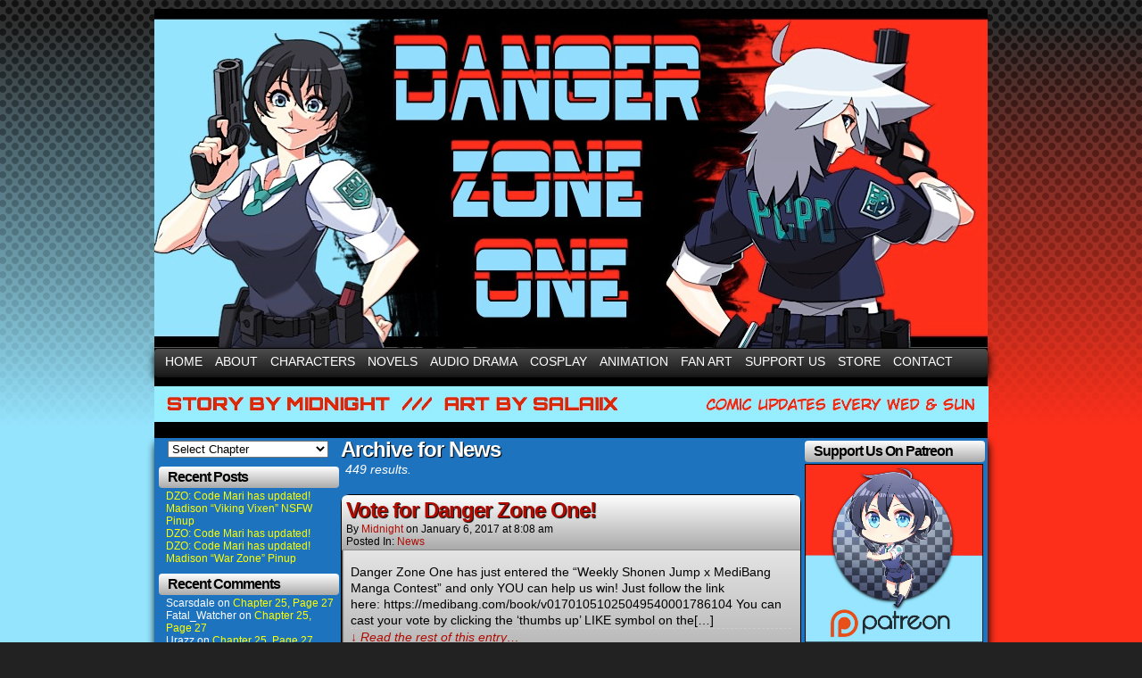

--- FILE ---
content_type: text/html; charset=UTF-8
request_url: https://dangerzoneone.com/category/uncategorized/page/2/
body_size: 13570
content:
<!DOCTYPE html>
<html xmlns="http://www.w3.org/1999/xhtml" lang="en-US"> 
<head>
	<meta http-equiv="Content-Type" content="text/html; charset=UTF-8" />
	<link rel="stylesheet" href="https://dangerzoneone.com/wp-content/themes/comicpress/style.css" type="text/css" media="screen" />
	<link rel="pingback" href="https://dangerzoneone.com/xmlrpc.php" />
	<meta name="ComicPress" content="4.4" />
<title>News &#8211; Page 2 &#8211; Danger Zone One</title>
<meta name='robots' content='max-image-preview:large' />
<link rel="alternate" type="application/rss+xml" title="Danger Zone One &raquo; Feed" href="https://dangerzoneone.com/feed/" />
<link rel="alternate" type="application/rss+xml" title="Danger Zone One &raquo; Comments Feed" href="https://dangerzoneone.com/comments/feed/" />
<link rel="alternate" type="application/rss+xml" title="Danger Zone One &raquo; News Category Feed" href="https://dangerzoneone.com/category/uncategorized/feed/" />
		<!-- This site uses the Google Analytics by MonsterInsights plugin v9.10.1 - Using Analytics tracking - https://www.monsterinsights.com/ -->
							<script src="//www.googletagmanager.com/gtag/js?id=G-P55M9THQ9N"  data-cfasync="false" data-wpfc-render="false" type="text/javascript" async></script>
			<script data-cfasync="false" data-wpfc-render="false" type="text/javascript">
				var mi_version = '9.10.1';
				var mi_track_user = true;
				var mi_no_track_reason = '';
								var MonsterInsightsDefaultLocations = {"page_location":"https:\/\/dangerzoneone.com\/category\/uncategorized\/page\/2\/"};
								if ( typeof MonsterInsightsPrivacyGuardFilter === 'function' ) {
					var MonsterInsightsLocations = (typeof MonsterInsightsExcludeQuery === 'object') ? MonsterInsightsPrivacyGuardFilter( MonsterInsightsExcludeQuery ) : MonsterInsightsPrivacyGuardFilter( MonsterInsightsDefaultLocations );
				} else {
					var MonsterInsightsLocations = (typeof MonsterInsightsExcludeQuery === 'object') ? MonsterInsightsExcludeQuery : MonsterInsightsDefaultLocations;
				}

								var disableStrs = [
										'ga-disable-G-P55M9THQ9N',
									];

				/* Function to detect opted out users */
				function __gtagTrackerIsOptedOut() {
					for (var index = 0; index < disableStrs.length; index++) {
						if (document.cookie.indexOf(disableStrs[index] + '=true') > -1) {
							return true;
						}
					}

					return false;
				}

				/* Disable tracking if the opt-out cookie exists. */
				if (__gtagTrackerIsOptedOut()) {
					for (var index = 0; index < disableStrs.length; index++) {
						window[disableStrs[index]] = true;
					}
				}

				/* Opt-out function */
				function __gtagTrackerOptout() {
					for (var index = 0; index < disableStrs.length; index++) {
						document.cookie = disableStrs[index] + '=true; expires=Thu, 31 Dec 2099 23:59:59 UTC; path=/';
						window[disableStrs[index]] = true;
					}
				}

				if ('undefined' === typeof gaOptout) {
					function gaOptout() {
						__gtagTrackerOptout();
					}
				}
								window.dataLayer = window.dataLayer || [];

				window.MonsterInsightsDualTracker = {
					helpers: {},
					trackers: {},
				};
				if (mi_track_user) {
					function __gtagDataLayer() {
						dataLayer.push(arguments);
					}

					function __gtagTracker(type, name, parameters) {
						if (!parameters) {
							parameters = {};
						}

						if (parameters.send_to) {
							__gtagDataLayer.apply(null, arguments);
							return;
						}

						if (type === 'event') {
														parameters.send_to = monsterinsights_frontend.v4_id;
							var hookName = name;
							if (typeof parameters['event_category'] !== 'undefined') {
								hookName = parameters['event_category'] + ':' + name;
							}

							if (typeof MonsterInsightsDualTracker.trackers[hookName] !== 'undefined') {
								MonsterInsightsDualTracker.trackers[hookName](parameters);
							} else {
								__gtagDataLayer('event', name, parameters);
							}
							
						} else {
							__gtagDataLayer.apply(null, arguments);
						}
					}

					__gtagTracker('js', new Date());
					__gtagTracker('set', {
						'developer_id.dZGIzZG': true,
											});
					if ( MonsterInsightsLocations.page_location ) {
						__gtagTracker('set', MonsterInsightsLocations);
					}
										__gtagTracker('config', 'G-P55M9THQ9N', {"forceSSL":"true","link_attribution":"true"} );
										window.gtag = __gtagTracker;										(function () {
						/* https://developers.google.com/analytics/devguides/collection/analyticsjs/ */
						/* ga and __gaTracker compatibility shim. */
						var noopfn = function () {
							return null;
						};
						var newtracker = function () {
							return new Tracker();
						};
						var Tracker = function () {
							return null;
						};
						var p = Tracker.prototype;
						p.get = noopfn;
						p.set = noopfn;
						p.send = function () {
							var args = Array.prototype.slice.call(arguments);
							args.unshift('send');
							__gaTracker.apply(null, args);
						};
						var __gaTracker = function () {
							var len = arguments.length;
							if (len === 0) {
								return;
							}
							var f = arguments[len - 1];
							if (typeof f !== 'object' || f === null || typeof f.hitCallback !== 'function') {
								if ('send' === arguments[0]) {
									var hitConverted, hitObject = false, action;
									if ('event' === arguments[1]) {
										if ('undefined' !== typeof arguments[3]) {
											hitObject = {
												'eventAction': arguments[3],
												'eventCategory': arguments[2],
												'eventLabel': arguments[4],
												'value': arguments[5] ? arguments[5] : 1,
											}
										}
									}
									if ('pageview' === arguments[1]) {
										if ('undefined' !== typeof arguments[2]) {
											hitObject = {
												'eventAction': 'page_view',
												'page_path': arguments[2],
											}
										}
									}
									if (typeof arguments[2] === 'object') {
										hitObject = arguments[2];
									}
									if (typeof arguments[5] === 'object') {
										Object.assign(hitObject, arguments[5]);
									}
									if ('undefined' !== typeof arguments[1].hitType) {
										hitObject = arguments[1];
										if ('pageview' === hitObject.hitType) {
											hitObject.eventAction = 'page_view';
										}
									}
									if (hitObject) {
										action = 'timing' === arguments[1].hitType ? 'timing_complete' : hitObject.eventAction;
										hitConverted = mapArgs(hitObject);
										__gtagTracker('event', action, hitConverted);
									}
								}
								return;
							}

							function mapArgs(args) {
								var arg, hit = {};
								var gaMap = {
									'eventCategory': 'event_category',
									'eventAction': 'event_action',
									'eventLabel': 'event_label',
									'eventValue': 'event_value',
									'nonInteraction': 'non_interaction',
									'timingCategory': 'event_category',
									'timingVar': 'name',
									'timingValue': 'value',
									'timingLabel': 'event_label',
									'page': 'page_path',
									'location': 'page_location',
									'title': 'page_title',
									'referrer' : 'page_referrer',
								};
								for (arg in args) {
																		if (!(!args.hasOwnProperty(arg) || !gaMap.hasOwnProperty(arg))) {
										hit[gaMap[arg]] = args[arg];
									} else {
										hit[arg] = args[arg];
									}
								}
								return hit;
							}

							try {
								f.hitCallback();
							} catch (ex) {
							}
						};
						__gaTracker.create = newtracker;
						__gaTracker.getByName = newtracker;
						__gaTracker.getAll = function () {
							return [];
						};
						__gaTracker.remove = noopfn;
						__gaTracker.loaded = true;
						window['__gaTracker'] = __gaTracker;
					})();
									} else {
										console.log("");
					(function () {
						function __gtagTracker() {
							return null;
						}

						window['__gtagTracker'] = __gtagTracker;
						window['gtag'] = __gtagTracker;
					})();
									}
			</script>
							<!-- / Google Analytics by MonsterInsights -->
		<style id='wp-img-auto-sizes-contain-inline-css' type='text/css'>
img:is([sizes=auto i],[sizes^="auto," i]){contain-intrinsic-size:3000px 1500px}
/*# sourceURL=wp-img-auto-sizes-contain-inline-css */
</style>
<style id='wp-emoji-styles-inline-css' type='text/css'>

	img.wp-smiley, img.emoji {
		display: inline !important;
		border: none !important;
		box-shadow: none !important;
		height: 1em !important;
		width: 1em !important;
		margin: 0 0.07em !important;
		vertical-align: -0.1em !important;
		background: none !important;
		padding: 0 !important;
	}
/*# sourceURL=wp-emoji-styles-inline-css */
</style>
<style id='wp-block-library-inline-css' type='text/css'>
:root{--wp-block-synced-color:#7a00df;--wp-block-synced-color--rgb:122,0,223;--wp-bound-block-color:var(--wp-block-synced-color);--wp-editor-canvas-background:#ddd;--wp-admin-theme-color:#007cba;--wp-admin-theme-color--rgb:0,124,186;--wp-admin-theme-color-darker-10:#006ba1;--wp-admin-theme-color-darker-10--rgb:0,107,160.5;--wp-admin-theme-color-darker-20:#005a87;--wp-admin-theme-color-darker-20--rgb:0,90,135;--wp-admin-border-width-focus:2px}@media (min-resolution:192dpi){:root{--wp-admin-border-width-focus:1.5px}}.wp-element-button{cursor:pointer}:root .has-very-light-gray-background-color{background-color:#eee}:root .has-very-dark-gray-background-color{background-color:#313131}:root .has-very-light-gray-color{color:#eee}:root .has-very-dark-gray-color{color:#313131}:root .has-vivid-green-cyan-to-vivid-cyan-blue-gradient-background{background:linear-gradient(135deg,#00d084,#0693e3)}:root .has-purple-crush-gradient-background{background:linear-gradient(135deg,#34e2e4,#4721fb 50%,#ab1dfe)}:root .has-hazy-dawn-gradient-background{background:linear-gradient(135deg,#faaca8,#dad0ec)}:root .has-subdued-olive-gradient-background{background:linear-gradient(135deg,#fafae1,#67a671)}:root .has-atomic-cream-gradient-background{background:linear-gradient(135deg,#fdd79a,#004a59)}:root .has-nightshade-gradient-background{background:linear-gradient(135deg,#330968,#31cdcf)}:root .has-midnight-gradient-background{background:linear-gradient(135deg,#020381,#2874fc)}:root{--wp--preset--font-size--normal:16px;--wp--preset--font-size--huge:42px}.has-regular-font-size{font-size:1em}.has-larger-font-size{font-size:2.625em}.has-normal-font-size{font-size:var(--wp--preset--font-size--normal)}.has-huge-font-size{font-size:var(--wp--preset--font-size--huge)}.has-text-align-center{text-align:center}.has-text-align-left{text-align:left}.has-text-align-right{text-align:right}.has-fit-text{white-space:nowrap!important}#end-resizable-editor-section{display:none}.aligncenter{clear:both}.items-justified-left{justify-content:flex-start}.items-justified-center{justify-content:center}.items-justified-right{justify-content:flex-end}.items-justified-space-between{justify-content:space-between}.screen-reader-text{border:0;clip-path:inset(50%);height:1px;margin:-1px;overflow:hidden;padding:0;position:absolute;width:1px;word-wrap:normal!important}.screen-reader-text:focus{background-color:#ddd;clip-path:none;color:#444;display:block;font-size:1em;height:auto;left:5px;line-height:normal;padding:15px 23px 14px;text-decoration:none;top:5px;width:auto;z-index:100000}html :where(.has-border-color){border-style:solid}html :where([style*=border-top-color]){border-top-style:solid}html :where([style*=border-right-color]){border-right-style:solid}html :where([style*=border-bottom-color]){border-bottom-style:solid}html :where([style*=border-left-color]){border-left-style:solid}html :where([style*=border-width]){border-style:solid}html :where([style*=border-top-width]){border-top-style:solid}html :where([style*=border-right-width]){border-right-style:solid}html :where([style*=border-bottom-width]){border-bottom-style:solid}html :where([style*=border-left-width]){border-left-style:solid}html :where(img[class*=wp-image-]){height:auto;max-width:100%}:where(figure){margin:0 0 1em}html :where(.is-position-sticky){--wp-admin--admin-bar--position-offset:var(--wp-admin--admin-bar--height,0px)}@media screen and (max-width:600px){html :where(.is-position-sticky){--wp-admin--admin-bar--position-offset:0px}}

/*# sourceURL=wp-block-library-inline-css */
</style><style id='global-styles-inline-css' type='text/css'>
:root{--wp--preset--aspect-ratio--square: 1;--wp--preset--aspect-ratio--4-3: 4/3;--wp--preset--aspect-ratio--3-4: 3/4;--wp--preset--aspect-ratio--3-2: 3/2;--wp--preset--aspect-ratio--2-3: 2/3;--wp--preset--aspect-ratio--16-9: 16/9;--wp--preset--aspect-ratio--9-16: 9/16;--wp--preset--color--black: #000000;--wp--preset--color--cyan-bluish-gray: #abb8c3;--wp--preset--color--white: #ffffff;--wp--preset--color--pale-pink: #f78da7;--wp--preset--color--vivid-red: #cf2e2e;--wp--preset--color--luminous-vivid-orange: #ff6900;--wp--preset--color--luminous-vivid-amber: #fcb900;--wp--preset--color--light-green-cyan: #7bdcb5;--wp--preset--color--vivid-green-cyan: #00d084;--wp--preset--color--pale-cyan-blue: #8ed1fc;--wp--preset--color--vivid-cyan-blue: #0693e3;--wp--preset--color--vivid-purple: #9b51e0;--wp--preset--gradient--vivid-cyan-blue-to-vivid-purple: linear-gradient(135deg,rgb(6,147,227) 0%,rgb(155,81,224) 100%);--wp--preset--gradient--light-green-cyan-to-vivid-green-cyan: linear-gradient(135deg,rgb(122,220,180) 0%,rgb(0,208,130) 100%);--wp--preset--gradient--luminous-vivid-amber-to-luminous-vivid-orange: linear-gradient(135deg,rgb(252,185,0) 0%,rgb(255,105,0) 100%);--wp--preset--gradient--luminous-vivid-orange-to-vivid-red: linear-gradient(135deg,rgb(255,105,0) 0%,rgb(207,46,46) 100%);--wp--preset--gradient--very-light-gray-to-cyan-bluish-gray: linear-gradient(135deg,rgb(238,238,238) 0%,rgb(169,184,195) 100%);--wp--preset--gradient--cool-to-warm-spectrum: linear-gradient(135deg,rgb(74,234,220) 0%,rgb(151,120,209) 20%,rgb(207,42,186) 40%,rgb(238,44,130) 60%,rgb(251,105,98) 80%,rgb(254,248,76) 100%);--wp--preset--gradient--blush-light-purple: linear-gradient(135deg,rgb(255,206,236) 0%,rgb(152,150,240) 100%);--wp--preset--gradient--blush-bordeaux: linear-gradient(135deg,rgb(254,205,165) 0%,rgb(254,45,45) 50%,rgb(107,0,62) 100%);--wp--preset--gradient--luminous-dusk: linear-gradient(135deg,rgb(255,203,112) 0%,rgb(199,81,192) 50%,rgb(65,88,208) 100%);--wp--preset--gradient--pale-ocean: linear-gradient(135deg,rgb(255,245,203) 0%,rgb(182,227,212) 50%,rgb(51,167,181) 100%);--wp--preset--gradient--electric-grass: linear-gradient(135deg,rgb(202,248,128) 0%,rgb(113,206,126) 100%);--wp--preset--gradient--midnight: linear-gradient(135deg,rgb(2,3,129) 0%,rgb(40,116,252) 100%);--wp--preset--font-size--small: 13px;--wp--preset--font-size--medium: 20px;--wp--preset--font-size--large: 36px;--wp--preset--font-size--x-large: 42px;--wp--preset--spacing--20: 0.44rem;--wp--preset--spacing--30: 0.67rem;--wp--preset--spacing--40: 1rem;--wp--preset--spacing--50: 1.5rem;--wp--preset--spacing--60: 2.25rem;--wp--preset--spacing--70: 3.38rem;--wp--preset--spacing--80: 5.06rem;--wp--preset--shadow--natural: 6px 6px 9px rgba(0, 0, 0, 0.2);--wp--preset--shadow--deep: 12px 12px 50px rgba(0, 0, 0, 0.4);--wp--preset--shadow--sharp: 6px 6px 0px rgba(0, 0, 0, 0.2);--wp--preset--shadow--outlined: 6px 6px 0px -3px rgb(255, 255, 255), 6px 6px rgb(0, 0, 0);--wp--preset--shadow--crisp: 6px 6px 0px rgb(0, 0, 0);}:where(.is-layout-flex){gap: 0.5em;}:where(.is-layout-grid){gap: 0.5em;}body .is-layout-flex{display: flex;}.is-layout-flex{flex-wrap: wrap;align-items: center;}.is-layout-flex > :is(*, div){margin: 0;}body .is-layout-grid{display: grid;}.is-layout-grid > :is(*, div){margin: 0;}:where(.wp-block-columns.is-layout-flex){gap: 2em;}:where(.wp-block-columns.is-layout-grid){gap: 2em;}:where(.wp-block-post-template.is-layout-flex){gap: 1.25em;}:where(.wp-block-post-template.is-layout-grid){gap: 1.25em;}.has-black-color{color: var(--wp--preset--color--black) !important;}.has-cyan-bluish-gray-color{color: var(--wp--preset--color--cyan-bluish-gray) !important;}.has-white-color{color: var(--wp--preset--color--white) !important;}.has-pale-pink-color{color: var(--wp--preset--color--pale-pink) !important;}.has-vivid-red-color{color: var(--wp--preset--color--vivid-red) !important;}.has-luminous-vivid-orange-color{color: var(--wp--preset--color--luminous-vivid-orange) !important;}.has-luminous-vivid-amber-color{color: var(--wp--preset--color--luminous-vivid-amber) !important;}.has-light-green-cyan-color{color: var(--wp--preset--color--light-green-cyan) !important;}.has-vivid-green-cyan-color{color: var(--wp--preset--color--vivid-green-cyan) !important;}.has-pale-cyan-blue-color{color: var(--wp--preset--color--pale-cyan-blue) !important;}.has-vivid-cyan-blue-color{color: var(--wp--preset--color--vivid-cyan-blue) !important;}.has-vivid-purple-color{color: var(--wp--preset--color--vivid-purple) !important;}.has-black-background-color{background-color: var(--wp--preset--color--black) !important;}.has-cyan-bluish-gray-background-color{background-color: var(--wp--preset--color--cyan-bluish-gray) !important;}.has-white-background-color{background-color: var(--wp--preset--color--white) !important;}.has-pale-pink-background-color{background-color: var(--wp--preset--color--pale-pink) !important;}.has-vivid-red-background-color{background-color: var(--wp--preset--color--vivid-red) !important;}.has-luminous-vivid-orange-background-color{background-color: var(--wp--preset--color--luminous-vivid-orange) !important;}.has-luminous-vivid-amber-background-color{background-color: var(--wp--preset--color--luminous-vivid-amber) !important;}.has-light-green-cyan-background-color{background-color: var(--wp--preset--color--light-green-cyan) !important;}.has-vivid-green-cyan-background-color{background-color: var(--wp--preset--color--vivid-green-cyan) !important;}.has-pale-cyan-blue-background-color{background-color: var(--wp--preset--color--pale-cyan-blue) !important;}.has-vivid-cyan-blue-background-color{background-color: var(--wp--preset--color--vivid-cyan-blue) !important;}.has-vivid-purple-background-color{background-color: var(--wp--preset--color--vivid-purple) !important;}.has-black-border-color{border-color: var(--wp--preset--color--black) !important;}.has-cyan-bluish-gray-border-color{border-color: var(--wp--preset--color--cyan-bluish-gray) !important;}.has-white-border-color{border-color: var(--wp--preset--color--white) !important;}.has-pale-pink-border-color{border-color: var(--wp--preset--color--pale-pink) !important;}.has-vivid-red-border-color{border-color: var(--wp--preset--color--vivid-red) !important;}.has-luminous-vivid-orange-border-color{border-color: var(--wp--preset--color--luminous-vivid-orange) !important;}.has-luminous-vivid-amber-border-color{border-color: var(--wp--preset--color--luminous-vivid-amber) !important;}.has-light-green-cyan-border-color{border-color: var(--wp--preset--color--light-green-cyan) !important;}.has-vivid-green-cyan-border-color{border-color: var(--wp--preset--color--vivid-green-cyan) !important;}.has-pale-cyan-blue-border-color{border-color: var(--wp--preset--color--pale-cyan-blue) !important;}.has-vivid-cyan-blue-border-color{border-color: var(--wp--preset--color--vivid-cyan-blue) !important;}.has-vivid-purple-border-color{border-color: var(--wp--preset--color--vivid-purple) !important;}.has-vivid-cyan-blue-to-vivid-purple-gradient-background{background: var(--wp--preset--gradient--vivid-cyan-blue-to-vivid-purple) !important;}.has-light-green-cyan-to-vivid-green-cyan-gradient-background{background: var(--wp--preset--gradient--light-green-cyan-to-vivid-green-cyan) !important;}.has-luminous-vivid-amber-to-luminous-vivid-orange-gradient-background{background: var(--wp--preset--gradient--luminous-vivid-amber-to-luminous-vivid-orange) !important;}.has-luminous-vivid-orange-to-vivid-red-gradient-background{background: var(--wp--preset--gradient--luminous-vivid-orange-to-vivid-red) !important;}.has-very-light-gray-to-cyan-bluish-gray-gradient-background{background: var(--wp--preset--gradient--very-light-gray-to-cyan-bluish-gray) !important;}.has-cool-to-warm-spectrum-gradient-background{background: var(--wp--preset--gradient--cool-to-warm-spectrum) !important;}.has-blush-light-purple-gradient-background{background: var(--wp--preset--gradient--blush-light-purple) !important;}.has-blush-bordeaux-gradient-background{background: var(--wp--preset--gradient--blush-bordeaux) !important;}.has-luminous-dusk-gradient-background{background: var(--wp--preset--gradient--luminous-dusk) !important;}.has-pale-ocean-gradient-background{background: var(--wp--preset--gradient--pale-ocean) !important;}.has-electric-grass-gradient-background{background: var(--wp--preset--gradient--electric-grass) !important;}.has-midnight-gradient-background{background: var(--wp--preset--gradient--midnight) !important;}.has-small-font-size{font-size: var(--wp--preset--font-size--small) !important;}.has-medium-font-size{font-size: var(--wp--preset--font-size--medium) !important;}.has-large-font-size{font-size: var(--wp--preset--font-size--large) !important;}.has-x-large-font-size{font-size: var(--wp--preset--font-size--x-large) !important;}
/*# sourceURL=global-styles-inline-css */
</style>

<style id='classic-theme-styles-inline-css' type='text/css'>
/*! This file is auto-generated */
.wp-block-button__link{color:#fff;background-color:#32373c;border-radius:9999px;box-shadow:none;text-decoration:none;padding:calc(.667em + 2px) calc(1.333em + 2px);font-size:1.125em}.wp-block-file__button{background:#32373c;color:#fff;text-decoration:none}
/*# sourceURL=/wp-includes/css/classic-themes.min.css */
</style>
<link rel='stylesheet' id='patreon-wordpress-css-css' href='https://dangerzoneone.com/wp-content/plugins/patreon-connect/assets/css/app.css?ver=6.9' type='text/css' media='all' />
<link rel='stylesheet' id='comiceasel-style-css' href='https://dangerzoneone.com/wp-content/plugins/comic-easel/css/comiceasel.css?ver=6.9' type='text/css' media='all' />
<script type="text/javascript" src="https://dangerzoneone.com/wp-content/plugins/google-analytics-for-wordpress/assets/js/frontend-gtag.min.js?ver=9.10.1" id="monsterinsights-frontend-script-js" async="async" data-wp-strategy="async"></script>
<script data-cfasync="false" data-wpfc-render="false" type="text/javascript" id='monsterinsights-frontend-script-js-extra'>/* <![CDATA[ */
var monsterinsights_frontend = {"js_events_tracking":"true","download_extensions":"doc,pdf,ppt,zip,xls,docx,pptx,xlsx","inbound_paths":"[{\"path\":\"\\\/go\\\/\",\"label\":\"affiliate\"},{\"path\":\"\\\/recommend\\\/\",\"label\":\"affiliate\"}]","home_url":"https:\/\/dangerzoneone.com","hash_tracking":"false","v4_id":"G-P55M9THQ9N"};/* ]]> */
</script>
<script type="text/javascript" src="https://dangerzoneone.com/wp-includes/js/jquery/jquery.min.js?ver=3.7.1" id="jquery-core-js"></script>
<script type="text/javascript" src="https://dangerzoneone.com/wp-includes/js/jquery/jquery-migrate.min.js?ver=3.4.1" id="jquery-migrate-js"></script>
<script type="text/javascript" src="https://dangerzoneone.com/wp-content/themes/comicpress/js/ddsmoothmenu.js?ver=6.9" id="ddsmoothmenu_js-js"></script>
<script type="text/javascript" src="https://dangerzoneone.com/wp-content/themes/comicpress/js/menubar.js?ver=6.9" id="menubar_js-js"></script>
<link rel="https://api.w.org/" href="https://dangerzoneone.com/wp-json/" /><link rel="alternate" title="JSON" type="application/json" href="https://dangerzoneone.com/wp-json/wp/v2/categories/1" /><link rel="EditURI" type="application/rsd+xml" title="RSD" href="https://dangerzoneone.com/xmlrpc.php?rsd" />
<meta name="generator" content="WordPress 6.9" />
<style>@font-face {
            font-family: 'Libre Franklin Extra Bold';
            src: url('https://dangerzoneone.com/wp-content/plugins/patreon-connect/assets/fonts/librefranklin-extrabold-webfont.woff2') format('woff2'),
                 url('https://dangerzoneone.com/wp-content/plugins/patreon-connect/assets/fonts/librefranklin-extrabold-webfont.woff') format('woff');
            font-weight: bold;
            }</style><meta name="Comic-Easel" content="1.15" />
<meta name="Referrer" content="" />
<!--Customizer CSS-->
<style type="text/css">
	#page { width: 934px; max-width: 934px; }
	#add-width { width: 6px; }
	#content-column { width: 724px; max-width: 100%; }
	#content { width: 516px; max-width: 100%; }
	#sidebar-right { width: 204px; }
	#sidebar-left { width: 204px; }
	#page { background-color: #000000!important; }
	#subcontent-wrapper { background-color: #1e73be!important; }
	#footer { background-color: #0a0a0a!important; }
	.sidebar .widget a:hover { color: #000000!important; }
	#footer a:hover { color: #ffffff!important; }
	#comic-wrap { background-color: #1e73be!important; }
	.comic-nav a:link, .comic-nav a:visited { color: #FFFFFF!important; }
	.comic-nav a:hover { color: #F00!important; }
</style>
<!--/Customizer CSS-->
      <style type="text/css">.recentcomments a{display:inline !important;padding:0 !important;margin:0 !important;}</style><style type="text/css">
	#header { width: 966px; height: 380px; background: url('https://dangerzoneone.com/wp-content/uploads/2016/06/DZ1-1.jpg') top center no-repeat; overflow: hidden; }
	#header h1, #header .description { display: none; }
</style>
	<style type="text/css" id="custom-background-css">
body.custom-background { background-image: url("https://dangerzoneone.com/wp-content/uploads/2016/06/DZBackground.jpg"); background-position: center top; background-size: auto; background-repeat: repeat-y; background-attachment: fixed; }
</style>
	<link rel="icon" href="https://dangerzoneone.com/wp-content/uploads/2018/07/cropped-rsz_11image5-32x32.png" sizes="32x32" />
<link rel="icon" href="https://dangerzoneone.com/wp-content/uploads/2018/07/cropped-rsz_11image5-192x192.png" sizes="192x192" />
<link rel="apple-touch-icon" href="https://dangerzoneone.com/wp-content/uploads/2018/07/cropped-rsz_11image5-180x180.png" />
<meta name="msapplication-TileImage" content="https://dangerzoneone.com/wp-content/uploads/2018/07/cropped-rsz_11image5-270x270.png" />
</head>

<body class="archive paged category category-uncategorized category-1 custom-background paged-2 category-paged-2 wp-theme-comicpress user-guest chrome pm day wed layout-3crgn scheme-mecha rounded-posts cnc">
<div id="page-wrap">
	<div id="page">
		<header id="header">
			<div class="header-info">
				<h1><a href="https://dangerzoneone.com">Danger Zone One</a></h1>
				<div class="description"></div>
			</div>
						<div class="clear"></div>
		</header>

		<div id="menubar-wrapper">
			<div class="menu-container">
								<div class="menu"><ul id="menu-header" class="menu"><li id="menu-item-34" class="menu-item menu-item-type-custom menu-item-object-custom menu-item-home menu-item-34"><a href="https://dangerzoneone.com">Home</a></li>
<li id="menu-item-35" class="menu-item menu-item-type-post_type menu-item-object-page menu-item-35"><a href="https://dangerzoneone.com/about/">About</a></li>
<li id="menu-item-36" class="menu-item menu-item-type-post_type menu-item-object-page menu-item-36"><a href="https://dangerzoneone.com/characters/">Characters</a></li>
<li id="menu-item-191" class="menu-item menu-item-type-post_type menu-item-object-page menu-item-191"><a href="https://dangerzoneone.com/novels/">Novels</a></li>
<li id="menu-item-1172" class="menu-item menu-item-type-post_type menu-item-object-page menu-item-1172"><a href="https://dangerzoneone.com/audio-drama/">Audio Drama</a></li>
<li id="menu-item-1183" class="menu-item menu-item-type-post_type menu-item-object-page menu-item-1183"><a href="https://dangerzoneone.com/cosplay/">Cosplay</a></li>
<li id="menu-item-1184" class="menu-item menu-item-type-post_type menu-item-object-page menu-item-1184"><a href="https://dangerzoneone.com/animation/">Animation</a></li>
<li id="menu-item-1939" class="menu-item menu-item-type-post_type menu-item-object-page menu-item-1939"><a href="https://dangerzoneone.com/fanart/">Fan Art</a></li>
<li id="menu-item-2194" class="menu-item menu-item-type-post_type menu-item-object-page menu-item-2194"><a href="https://dangerzoneone.com/support-us/">Support Us</a></li>
<li id="menu-item-2167" class="menu-item menu-item-type-post_type menu-item-object-page menu-item-2167"><a href="https://dangerzoneone.com/merchandise/">Store</a></li>
<li id="menu-item-38" class="menu-item menu-item-type-post_type menu-item-object-page menu-item-38"><a href="https://dangerzoneone.com/contact/">Contact</a></li>
</ul></div>				<div class="menunav">
																			</div>
				<div class="clear"></div>
			</div>
			<div class="clear"></div>
		</div>
			<div id="sidebar-menubar" class="sidebar">
			<div id="text-15" class="widget widget_text">
<div class="widget-content">
			<div class="textwidget"><p><img decoding="async" src="https://dangerzoneone.com/wp-content/uploads/2019/12/Salaiix.jpg" width="935" height="40" /></p>
</div>
		</div>
<div class="clear"></div>
</div>
			<div class="clear"></div>
		</div>
	<div id="content-wrapper">
	
			
	<div id="subcontent-wrapper">
		<div id="content-column">
<div id="sidebar-left">
    <div class="sidebar">
    <div id="ceo_comic_archive_dropdown_widget-3" class="widget ceo_comic_archive_dropdown_widget">
<div class="widget-content">
<form id="chapter-select" class="chapter-select" method="get">
<select  name='chapter' id='chapter' class='postform' onchange="document.location.href=this.options[this.selectedIndex].value;">
	<option value='0'>Select Chapter</option>
	<option class="level-0" value="https://dangerzoneone.com/comic/danger-zone-one/">Ch 1: Welcome to Pallad City</option>
	<option class="level-0" value="https://dangerzoneone.com/comic/danger-zone-one-chapter-2/">Ch 2: The All Hallows&#8217; Thieves</option>
	<option class="level-0" value="https://dangerzoneone.com/comic/danger-zone-one-chapter-3/">Ch 3: Morning Mayhem</option>
	<option class="level-0" value="https://dangerzoneone.com/comic/danger-zone-one-chapter-4/">Ch 4: Nightmare Island Pt. 1</option>
	<option class="level-0" value="https://dangerzoneone.com/comic/danger-zone-one-chapter-5/">Ch 5: Nightmare Island Pt. 2</option>
	<option class="level-0" value="https://dangerzoneone.com/comic/danger-zone-one-chapter-6/">Ch 6: Nightmare Island Pt. 3</option>
	<option class="level-0" value="https://dangerzoneone.com/comic/danger-zone-one-chapter-7/">Ch 7: Fantasy Funland Pt. 1</option>
	<option class="level-0" value="https://dangerzoneone.com/comic/danger-zone-one-chapter-8/">Ch 8: Fantasy Funland Pt. 2</option>
	<option class="level-0" value="https://dangerzoneone.com/comic/danger-zone-one-chapter-9/">Ch 9: Decision Zone</option>
	<option class="level-0" value="https://dangerzoneone.com/comic/danger-zone-one-chapter-10/">Ch 10: Doggone It</option>
	<option class="level-0" value="https://dangerzoneone.com/comic/danger-zone-one-chapter-11/">Ch 11: Thanks, But No Tanks! Pt. 1</option>
	<option class="level-0" value="https://dangerzoneone.com/comic/danger-zone-one-chapter-12/">Ch 12: Thanks, But No Tanks! Pt. 2</option>
	<option class="level-0" value="https://dangerzoneone.com/comic/danger-zone-one-chapter-13/">Ch 13: Criminal Cargo</option>
	<option class="level-0" value="https://dangerzoneone.com/comic/chapter-13-5-the-carnival/">Ch 13.5: The Carnival</option>
	<option class="level-0" value="https://dangerzoneone.com/comic/danger-zone-one-chapter-14/">Ch 14: Building Blitz</option>
	<option class="level-0" value="https://dangerzoneone.com/comic/chapter-15/">Ch 15: Fit For Fight</option>
	<option class="level-0" value="https://dangerzoneone.com/comic/chapter-16/">Ch 16: Integral Interval</option>
	<option class="level-0" value="https://dangerzoneone.com/comic/chapter-17/">Ch 17: Mad Machine</option>
	<option class="level-0" value="https://dangerzoneone.com/comic/chapter-18/">Ch 18: Horror High Pt. 1</option>
	<option class="level-0" value="https://dangerzoneone.com/comic/chapter-19/">Ch 19: Horror High Pt. 2</option>
	<option class="level-0" value="https://dangerzoneone.com/comic/chapter-20/">Ch 20: Horror High Pt. 3</option>
	<option class="level-0" value="https://dangerzoneone.com/comic/chapter-21/">Ch 21: Horror High Pt. 4</option>
	<option class="level-0" value="https://dangerzoneone.com/comic/chapter-22/">Ch 22: Horror High Pt. 5</option>
	<option class="level-0" value="https://dangerzoneone.com/comic/chapter-23/">Ch 23: Horror High Pt. 6</option>
	<option class="level-0" value="https://dangerzoneone.com/comic/chapter-24/">Ch 24: Horror High Pt. 7</option>
	<option class="level-0" value="https://dangerzoneone.com/comic/chapter-25/">Ch 25: Horror High Pt. 8</option>
	<option class="level-0" value="https://dangerzoneone.com/comic/all-wrapped-up/">Danger Zone Onesies</option>
</select>
	<noscript>
		<input type="submit" value="View" />
	</noscript>
</form>
</div>
<div class="clear"></div>
</div>

		<div id="recent-posts-2" class="widget widget_recent_entries">
<div class="widget-content">

		<h2 class="widget-title">Recent Posts</h2>

		<ul>
											<li>
					<a href="https://dangerzoneone.com/2026/01/19/dzo-code-mari-has-updated-22/">DZO: Code Mari has updated!</a>
									</li>
											<li>
					<a href="https://dangerzoneone.com/2026/01/18/madison-viking-vixen-nsfw-pinup/">Madison &#8220;Viking Vixen&#8221; NSFW Pinup</a>
									</li>
											<li>
					<a href="https://dangerzoneone.com/2026/01/15/dzo-code-mari-has-updated-21/">DZO: Code Mari has updated!</a>
									</li>
											<li>
					<a href="https://dangerzoneone.com/2026/01/14/dzo-code-mari-has-updated-20/">DZO: Code Mari has updated!</a>
									</li>
											<li>
					<a href="https://dangerzoneone.com/2026/01/14/madison-war-zone-pinup/">Madison &#8220;War Zone&#8221; Pinup</a>
									</li>
					</ul>

		</div>
<div class="clear"></div>
</div>
<div id="recent-comments-2" class="widget widget_recent_comments">
<div class="widget-content">
<h2 class="widget-title">Recent Comments</h2>
<ul id="recentcomments"><li class="recentcomments"><span class="comment-author-link">Scarsdale</span> on <a href="https://dangerzoneone.com/comic/chapter-25-page-27/#comment-61296">Chapter 25, Page 27</a></li><li class="recentcomments"><span class="comment-author-link">Fatal_Watcher</span> on <a href="https://dangerzoneone.com/comic/chapter-25-page-27/#comment-61278">Chapter 25, Page 27</a></li><li class="recentcomments"><span class="comment-author-link">Urazz</span> on <a href="https://dangerzoneone.com/comic/chapter-25-page-27/#comment-61277">Chapter 25, Page 27</a></li><li class="recentcomments"><span class="comment-author-link">Gunther</span> on <a href="https://dangerzoneone.com/comic/chapter-25-page-27/#comment-61227">Chapter 25, Page 27</a></li><li class="recentcomments"><span class="comment-author-link">Shadowrnnr</span> on <a href="https://dangerzoneone.com/comic/chapter-25-page-27/#comment-61211">Chapter 25, Page 27</a></li></ul></div>
<div class="clear"></div>
</div>
<div id="categories-2" class="widget widget_categories">
<div class="widget-content">
<h2 class="widget-title">Categories</h2>

			<ul>
					<li class="cat-item cat-item-2"><a href="https://dangerzoneone.com/category/comics/">Comics</a>
</li>
	<li class="cat-item cat-item-1 current-cat"><a aria-current="page" href="https://dangerzoneone.com/category/uncategorized/">News</a>
</li>
			</ul>

			</div>
<div class="clear"></div>
</div>
<div id="custom_html-46" class="widget_text widget widget_custom_html">
<div class="widget_text widget-content">
<div class="textwidget custom-html-widget"><center><a href="https://ladyvaliantcomic.com/"><img src="https://dangerzoneone.com/wp-content/uploads/2020/05/banner-001.jpg" width="160" height="600/" />
</a></center></div></div>
<div class="clear"></div>
</div>
<div id="custom_html-71" class="widget_text widget widget_custom_html">
<div class="widget_text widget-content">
<div class="textwidget custom-html-widget"><center><a href="https://www.amazon.com/s?i=digital-text&rh=p_27%3AAri+Ito&s=relevancerank&text=Ari+Ito&ref=dp_byline_sr_ebooks_1"><img src="https://dangerzoneone.com/wp-content/uploads/2024/06/HBanner1.jpg
" width="160" height="600/" />
</a></center></div></div>
<div class="clear"></div>
</div>
<div id="custom_html-61" class="widget_text widget widget_custom_html">
<div class="widget_text widget-content">
<div class="textwidget custom-html-widget"><center><a href="https://whitewraith.com/"><img src="https://dangerzoneone.com/wp-content/uploads/2022/02/rsz_1the_white_wraith.jpeg
" width="160" height="600/" />
</a></center></div></div>
<div class="clear"></div>
</div>
<div id="custom_html-58" class="widget_text widget widget_custom_html">
<div class="widget_text widget-content">
<div class="textwidget custom-html-widget"><center><a href="https://sailorjustice.com/"><img src="https://dangerzoneone.com/wp-content/uploads/2022/02/rsz_1sailor_justice_.jpeg" width="160" height="600/"/>
</a></center></div></div>
<div class="clear"></div>
</div>
<div id="custom_html-36" class="widget_text widget widget_custom_html">
<div class="widget_text widget-content">
<div class="textwidget custom-html-widget"><center><a href="https://www.amazon.com/gp/product/B0733BLJWX/ref=series_rw_dp_sw"><img src="https://dangerzoneone.com/wp-content/uploads/2017/11/Resized.jpg" width="160" height="600/" />
</a></center>
</div></div>
<div class="clear"></div>
</div>
    </div>
</div>
			<div id="content" class="narrowcolumn">		
					<h2 class="page-title">Archive for News</h2>
			<div class="archiveresults">449 results.</div>
		<div class="clear"></div>
	<article id="post-604" class="post-604 post type-post status-publish format-standard hentry category-uncategorized uentry postonpage-1 odd post-author-midnight">
	<div class="post-content">
						<div class="post-info">
			<h2 class="post-title"><a href="https://dangerzoneone.com/2017/01/06/vote-for-danger-zone-one/">Vote for Danger Zone One!</a></h2>
			<div class="post-text">
				<span class="post-author">by <a href="https://dangerzoneone.com/author/midnight/" rel="author">Midnight</a></span>
<span class="posted-on">on&nbsp;</span><span class="post-date">January 6, 2017</span>
<span class="posted-at">at&nbsp;</span><span class="post-time">8:08 am</span>
<div class="post-cat">Posted In: <a href="https://dangerzoneone.com/category/uncategorized/" rel="category tag">News</a></div>
			</div>
			<div class="clear"></div>
		</div>
		<div class="clear"></div>
		<div class="entry">
			<p>Danger Zone One has just entered the &#8220;Weekly Shonen Jump x MediBang Manga Contest&#8221; and only YOU can help us win! Just follow the link here: https://medibang.com/book/v01701051025049540001786104 You can cast your vote by clicking the &#8216;thumbs up&#8217; LIKE symbol on the[&hellip;]<a class="more-link" href="https://dangerzoneone.com/2017/01/06/vote-for-danger-zone-one/">&darr; Read the rest of this entry&#8230;</a></p>
			<div class="clear"></div>
		</div>
		<div class="post-extras">
			<div class="post-tags"></div>
			<div class="comment-link">
				<a href="https://dangerzoneone.com/2017/01/06/vote-for-danger-zone-one/#respond"><span class="comment-balloon comment-balloon-empty">&nbsp;</span>Comment&nbsp;</a>			</div>
						<div class="clear"></div>
		</div>
				<div class="clear"></div>
	</div>
	<div class="clear"></div>
</article>
<article id="post-636" class="post-636 post type-post status-publish format-standard hentry category-uncategorized uentry postonpage-2 even post-author-midnight">
	<div class="post-content">
						<div class="post-info">
			<h2 class="post-title"><a href="https://dangerzoneone.com/2017/01/20/latest-patreon-updates/">Latest Patreon Updates!</a></h2>
			<div class="post-text">
				<span class="post-author">by <a href="https://dangerzoneone.com/author/midnight/" rel="author">Midnight</a></span>
<span class="posted-on">on&nbsp;</span><span class="post-date">January 20, 2017</span>
<span class="posted-at">at&nbsp;</span><span class="post-time">10:28 pm</span>
<div class="post-cat">Posted In: <a href="https://dangerzoneone.com/category/uncategorized/" rel="category tag">News</a></div>
			</div>
			<div class="clear"></div>
		</div>
		<div class="clear"></div>
		<div class="entry">
			<p>Danger Zone One&#8217;s Patreon is always updating, with our latest post featuring concept art of Apega, one of the villains featured in the Danger Zone One novel! Check out her full art design (front/back view), along with some behind-the-scenes info[&hellip;]<a class="more-link" href="https://dangerzoneone.com/2017/01/20/latest-patreon-updates/">&darr; Read the rest of this entry&#8230;</a></p>
			<div class="clear"></div>
		</div>
		<div class="post-extras">
			<div class="post-tags"></div>
			<div class="comment-link">
				<a href="https://dangerzoneone.com/2017/01/20/latest-patreon-updates/#respond"><span class="comment-balloon comment-balloon-empty">&nbsp;</span>Comment&nbsp;</a>			</div>
						<div class="clear"></div>
		</div>
				<div class="clear"></div>
	</div>
	<div class="clear"></div>
</article>
<article id="post-660" class="post-660 post type-post status-publish format-standard hentry category-uncategorized uentry postonpage-3 odd post-author-midnight">
	<div class="post-content">
						<div class="post-info">
			<h2 class="post-title"><a href="https://dangerzoneone.com/2017/02/01/angel-phase-chapter-1/">Angel Phase, Chapter 1</a></h2>
			<div class="post-text">
				<span class="post-author">by <a href="https://dangerzoneone.com/author/midnight/" rel="author">Midnight</a></span>
<span class="posted-on">on&nbsp;</span><span class="post-date">February 1, 2017</span>
<span class="posted-at">at&nbsp;</span><span class="post-time">7:49 am</span>
<div class="post-cat">Posted In: <a href="https://dangerzoneone.com/category/uncategorized/" rel="category tag">News</a></div>
			</div>
			<div class="clear"></div>
		</div>
		<div class="clear"></div>
		<div class="entry">
			<p>Enjoying Danger Zone One? Then you&#8217;ll want to check out Angel Phase &#8230; the first chapter is now available exclusively on Amazon! As a bonus, original concept &amp; character artwork has been included at the end of the chapter! Click here for a[&hellip;]<a class="more-link" href="https://dangerzoneone.com/2017/02/01/angel-phase-chapter-1/">&darr; Read the rest of this entry&#8230;</a></p>
			<div class="clear"></div>
		</div>
		<div class="post-extras">
			<div class="post-tags"></div>
			<div class="comment-link">
				<a href="https://dangerzoneone.com/2017/02/01/angel-phase-chapter-1/#respond"><span class="comment-balloon comment-balloon-empty">&nbsp;</span>Comment&nbsp;</a>			</div>
						<div class="clear"></div>
		</div>
				<div class="clear"></div>
	</div>
	<div class="clear"></div>
</article>
<article id="post-670" class="post-670 post type-post status-publish format-standard hentry category-uncategorized uentry postonpage-4 even post-author-midnight">
	<div class="post-content">
						<div class="post-info">
			<h2 class="post-title"><a href="https://dangerzoneone.com/2017/02/06/series-guide-update/">Series Guide Update!</a></h2>
			<div class="post-text">
				<span class="post-author">by <a href="https://dangerzoneone.com/author/midnight/" rel="author">Midnight</a></span>
<span class="posted-on">on&nbsp;</span><span class="post-date">February 6, 2017</span>
<span class="posted-at">at&nbsp;</span><span class="post-time">11:27 pm</span>
<div class="post-cat">Posted In: <a href="https://dangerzoneone.com/category/uncategorized/" rel="category tag">News</a></div>
			</div>
			<div class="clear"></div>
		</div>
		<div class="clear"></div>
		<div class="entry">
			<p>The latest version of the Danger Zone One series guide (Draft 1.6) is now available on Patreon for supporters of the $3 tier and higher. Inside the guide you&#8217;ll find extensive background info on the characters, equipment, vehicles, and related world-building[&hellip;]<a class="more-link" href="https://dangerzoneone.com/2017/02/06/series-guide-update/">&darr; Read the rest of this entry&#8230;</a></p>
			<div class="clear"></div>
		</div>
		<div class="post-extras">
			<div class="post-tags"></div>
			<div class="comment-link">
				<a href="https://dangerzoneone.com/2017/02/06/series-guide-update/#respond"><span class="comment-balloon comment-balloon-empty">&nbsp;</span>Comment&nbsp;</a>			</div>
						<div class="clear"></div>
		</div>
				<div class="clear"></div>
	</div>
	<div class="clear"></div>
</article>
<article id="post-721" class="post-721 post type-post status-publish format-standard hentry category-uncategorized uentry postonpage-5 odd post-author-midnight">
	<div class="post-content">
						<div class="post-info">
			<h2 class="post-title"><a href="https://dangerzoneone.com/2017/03/30/vote-for-us-on-top-web-comics/">Vote for us on Top Web Comics!</a></h2>
			<div class="post-text">
				<span class="post-author">by <a href="https://dangerzoneone.com/author/midnight/" rel="author">Midnight</a></span>
<span class="posted-on">on&nbsp;</span><span class="post-date">March 30, 2017</span>
<span class="posted-at">at&nbsp;</span><span class="post-time">5:15 am</span>
<div class="post-cat">Posted In: <a href="https://dangerzoneone.com/category/uncategorized/" rel="category tag">News</a></div>
			</div>
			<div class="clear"></div>
		</div>
		<div class="clear"></div>
		<div class="entry">
			<p>Danger Zone One is now on Top Web Comics and we can use your help! All you have to do is click the link here: https://www.topwebcomics.com/vote/22105 and vote for the comic. It only takes a moment and every vote helps boost our rankings, which means[&hellip;]<a class="more-link" href="https://dangerzoneone.com/2017/03/30/vote-for-us-on-top-web-comics/">&darr; Read the rest of this entry&#8230;</a></p>
			<div class="clear"></div>
		</div>
		<div class="post-extras">
			<div class="post-tags"></div>
			<div class="comment-link">
				<a href="https://dangerzoneone.com/2017/03/30/vote-for-us-on-top-web-comics/#respond"><span class="comment-balloon comment-balloon-empty">&nbsp;</span>Comment&nbsp;</a>			</div>
						<div class="clear"></div>
		</div>
				<div class="clear"></div>
	</div>
	<div class="clear"></div>
</article>
<article id="post-727" class="post-727 post type-post status-publish format-standard hentry category-uncategorized uentry postonpage-6 even post-author-midnight">
	<div class="post-content">
						<div class="post-info">
			<h2 class="post-title"><a href="https://dangerzoneone.com/2017/04/01/danger-zone-one-video-game/">Danger Zone One Video Game?</a></h2>
			<div class="post-text">
				<span class="post-author">by <a href="https://dangerzoneone.com/author/midnight/" rel="author">Midnight</a></span>
<span class="posted-on">on&nbsp;</span><span class="post-date">April 1, 2017</span>
<span class="posted-at">at&nbsp;</span><span class="post-time">7:21 pm</span>
<div class="post-cat">Posted In: <a href="https://dangerzoneone.com/category/uncategorized/" rel="category tag">News</a></div>
			</div>
			<div class="clear"></div>
		</div>
		<div class="clear"></div>
		<div class="entry">
			<p>Happy first of April! We have a big announcement to make—the Danger Zone One video game is coming out soon, exclusively for the Atari 2600 Video Computer System. Here&#8217;s a look at the cartridge cover&#8230; Featuring the latest in cutting-edge[&hellip;]<a class="more-link" href="https://dangerzoneone.com/2017/04/01/danger-zone-one-video-game/">&darr; Read the rest of this entry&#8230;</a></p>
			<div class="clear"></div>
		</div>
		<div class="post-extras">
			<div class="post-tags"></div>
			<div class="comment-link">
				<a href="https://dangerzoneone.com/2017/04/01/danger-zone-one-video-game/#comments"><span class="comment-balloon">1</span> Comment</a>			</div>
						<div class="clear"></div>
		</div>
				<div class="clear"></div>
	</div>
	<div class="clear"></div>
</article>
<article id="post-760" class="post-760 post type-post status-publish format-standard hentry category-uncategorized uentry postonpage-7 odd post-author-midnight">
	<div class="post-content">
						<div class="post-info">
			<h2 class="post-title"><a href="https://dangerzoneone.com/2017/04/13/mcpo-award-2017/">MCPO Award 2017!</a></h2>
			<div class="post-text">
				<span class="post-author">by <a href="https://dangerzoneone.com/author/midnight/" rel="author">Midnight</a></span>
<span class="posted-on">on&nbsp;</span><span class="post-date">April 13, 2017</span>
<span class="posted-at">at&nbsp;</span><span class="post-time">6:45 pm</span>
<div class="post-cat">Posted In: <a href="https://dangerzoneone.com/category/uncategorized/" rel="category tag">News</a></div>
			</div>
			<div class="clear"></div>
		</div>
		<div class="clear"></div>
		<div class="entry">
			<p>Back in November, I had submitted Danger Zone One to MediBang&#8217;s MCPO manga contest (along with Welcome to the Machine). Months passed and I pretty much forgot about the contest until a few days ago when I received an email[&hellip;]<a class="more-link" href="https://dangerzoneone.com/2017/04/13/mcpo-award-2017/">&darr; Read the rest of this entry&#8230;</a></p>
			<div class="clear"></div>
		</div>
		<div class="post-extras">
			<div class="post-tags"></div>
			<div class="comment-link">
				<a href="https://dangerzoneone.com/2017/04/13/mcpo-award-2017/#respond"><span class="comment-balloon comment-balloon-empty">&nbsp;</span>Comment&nbsp;</a>			</div>
						<div class="clear"></div>
		</div>
				<div class="clear"></div>
	</div>
	<div class="clear"></div>
</article>
<article id="post-763" class="post-763 post type-post status-publish format-standard hentry category-uncategorized uentry postonpage-8 even post-author-midnight">
	<div class="post-content">
						<div class="post-info">
			<h2 class="post-title"><a href="https://dangerzoneone.com/2017/04/13/free-danger-zone-one-novel/">Free Danger Zone One novel!</a></h2>
			<div class="post-text">
				<span class="post-author">by <a href="https://dangerzoneone.com/author/midnight/" rel="author">Midnight</a></span>
<span class="posted-on">on&nbsp;</span><span class="post-date">April 13, 2017</span>
<span class="posted-at">at&nbsp;</span><span class="post-time">6:55 pm</span>
<div class="post-cat">Posted In: <a href="https://dangerzoneone.com/category/uncategorized/" rel="category tag">News</a></div>
			</div>
			<div class="clear"></div>
		</div>
		<div class="clear"></div>
		<div class="entry">
			<p>Haven&#8217;t read the first Danger Zone One novel yet? Well, what are you waiting for?! It&#8217;s free for a limited time on Amazon.com (4/13 through 4/17).</p>
			<div class="clear"></div>
		</div>
		<div class="post-extras">
			<div class="post-tags"></div>
			<div class="comment-link">
				<a href="https://dangerzoneone.com/2017/04/13/free-danger-zone-one-novel/#respond"><span class="comment-balloon comment-balloon-empty">&nbsp;</span>Comment&nbsp;</a>			</div>
						<div class="clear"></div>
		</div>
				<div class="clear"></div>
	</div>
	<div class="clear"></div>
</article>
<article id="post-777" class="post-777 post type-post status-publish format-standard hentry category-uncategorized uentry postonpage-9 odd post-author-midnight">
	<div class="post-content">
						<div class="post-info">
			<h2 class="post-title"><a href="https://dangerzoneone.com/2017/04/27/dz1-on-tv-tropes/">DZ1 on TV Tropes!</a></h2>
			<div class="post-text">
				<span class="post-author">by <a href="https://dangerzoneone.com/author/midnight/" rel="author">Midnight</a></span>
<span class="posted-on">on&nbsp;</span><span class="post-date">April 27, 2017</span>
<span class="posted-at">at&nbsp;</span><span class="post-time">12:44 am</span>
<div class="post-cat">Posted In: <a href="https://dangerzoneone.com/category/uncategorized/" rel="category tag">News</a></div>
			</div>
			<div class="clear"></div>
		</div>
		<div class="clear"></div>
		<div class="entry">
			<p>Danger Zone One now has a page on TVTropes.com!  Check it out, and feel free to add to the page. TV Tropes is much like Wikipedia, in that anyone can add and edit content.</p>
			<div class="clear"></div>
		</div>
		<div class="post-extras">
			<div class="post-tags"></div>
			<div class="comment-link">
				<a href="https://dangerzoneone.com/2017/04/27/dz1-on-tv-tropes/#comments"><span class="comment-balloon">1</span> Comment</a>			</div>
						<div class="clear"></div>
		</div>
				<div class="clear"></div>
	</div>
	<div class="clear"></div>
</article>
<article id="post-787" class="post-787 post type-post status-publish format-standard hentry category-uncategorized uentry postonpage-10 even post-author-midnight">
	<div class="post-content">
						<div class="post-info">
			<h2 class="post-title"><a href="https://dangerzoneone.com/2017/05/05/lost-pages-on-patreon/">&#8220;Lost&#8221; Pages on Patreon!</a></h2>
			<div class="post-text">
				<span class="post-author">by <a href="https://dangerzoneone.com/author/midnight/" rel="author">Midnight</a></span>
<span class="posted-on">on&nbsp;</span><span class="post-date">May 5, 2017</span>
<span class="posted-at">at&nbsp;</span><span class="post-time">6:55 am</span>
<div class="post-cat">Posted In: <a href="https://dangerzoneone.com/category/uncategorized/" rel="category tag">News</a></div>
			</div>
			<div class="clear"></div>
		</div>
		<div class="clear"></div>
		<div class="entry">
			<p>Check out the &#8220;lost&#8221; Danger Zone One pages! Patreon supporters at the $3 tier and above get access to pages not found anywhere else, featuring early artwork and character designs. A new &#8220;lost&#8221; page is posted every Friday! https://www.patreon.com/DangerZoneOne</p>
			<div class="clear"></div>
		</div>
		<div class="post-extras">
			<div class="post-tags"></div>
			<div class="comment-link">
				<a href="https://dangerzoneone.com/2017/05/05/lost-pages-on-patreon/#respond"><span class="comment-balloon comment-balloon-empty">&nbsp;</span>Comment&nbsp;</a>			</div>
						<div class="clear"></div>
		</div>
				<div class="clear"></div>
	</div>
	<div class="clear"></div>
</article>
	<div class="clear"></div>
	<div id="wp-paginav"><div id="paginav"><ul>
<li class="paginav-pages">Page 2 of 45</li><li class="paginav-previous">
<a href="https://dangerzoneone.com/category/uncategorized/" >&laquo;</a>
</li>
<li><a href="https://dangerzoneone.com/category/uncategorized/" title="1">1</a></li><li class="paginav-current">2</li><li><a href="https://dangerzoneone.com/category/uncategorized/page/3/" title="3">3</a></li><li><a href="https://dangerzoneone.com/category/uncategorized/page/4/" title="4">4</a></li><li><a href="https://dangerzoneone.com/category/uncategorized/page/5/" title="5">5</a></li><li class="paginav-next">
<a href="https://dangerzoneone.com/category/uncategorized/page/3/" >&raquo;</a>
</li>
<li><a href="https://dangerzoneone.com/category/uncategorized/page/45/" title="Last &raquo;">Last &raquo;</a></li></ul></div><div class="pagejumper-wrap"><form id="pagejumper" action="" method="get"><input type="text" size="2" name="paged" id="paged" /><input type="submit" value="Go" /></form></div><div class="clear"></div></div>
	

								</div>
		</div>
<div id="sidebar-right">
    <div class="sidebar">
        <div id="text-3" class="widget widget_text">
<div class="widget-content">
<h2 class="widget-title">Support Us On Patreon</h2>
			<div class="textwidget"><center><a href="https://www.patreon.com/DangerZoneOne?ty=h"><img src="https://dangerzoneone.com/wp-content/uploads/2016/06/ChibiReena.jpg" width=200 height=200 />
</a></center></div>
		</div>
<div class="clear"></div>
</div>
<div id="custom_html-72" class="widget_text widget widget_custom_html">
<div class="widget_text widget-content">
<div class="textwidget custom-html-widget"><center><a href="https://subscribestar.adult/dangerzoneone"><img src="https://dangerzoneone.com/wp-content/uploads/2024/08/SubscribeStar-Support-Square.jpg" width=200 height=200 />
</a></center></div></div>
<div class="clear"></div>
</div>
<div id="text-13" class="widget widget_text">
<div class="widget-content">
			<div class="textwidget"><center><a href="https://www.topwebcomics.com/vote/22105"><img src="https://dangerzoneone.com/wp-content/uploads/2017/03/VoteButton.jpg" width=200 height=100 />
</a></center></div>
		</div>
<div class="clear"></div>
</div>
<div id="custom_html-8" class="widget_text widget widget_custom_html">
<div class="widget_text widget-content">
<div class="textwidget custom-html-widget"><center><a href="https://www.facebook.com/DangerZoneOne/"><img src="https://dangerzoneone.com/wp-content/uploads/2017/07/ReenaFB.jpg" width="200" height="100" />
</a></center></div></div>
<div class="clear"></div>
</div>
<div id="custom_html-55" class="widget_text widget widget_custom_html">
<div class="widget_text widget-content">
<div class="textwidget custom-html-widget"><center><a href="https://dangerzoneone.com/patreon-archive/"><img src="https://dangerzoneone.com/wp-content/uploads/2018/02/PMA-Button.jpg" width="200" height="100" />
</a></center></div></div>
<div class="clear"></div>
</div>
<div id="block-8" class="widget widget_block">
<div class="widget-content">
<center><a href="https://linktr.ee/bakuzento"><img decoding="async" src="https://dangerzoneone.com/wp-content/uploads/2024/10/Side_Ad.jpg" />
</a></center></div>
<div class="clear"></div>
</div>
<div id="custom_html-70" class="widget_text widget widget_custom_html">
<div class="widget_text widget-content">
<div class="textwidget custom-html-widget"><center><a href="https://thepointofclicking.com/"><img src="https://dangerzoneone.com/wp-content/uploads/2025/10/DZO-160x600Ad5-Fuzzy.gif" width="160" height="600/" />
</a></center></div></div>
<div class="clear"></div>
</div>
<div id="custom_html-73" class="widget_text widget widget_custom_html">
<div class="widget_text widget-content">
<div class="textwidget custom-html-widget"><center><a href="https://DZOCodeMari.com"><img src="https://dangerzoneone.com/wp-content/uploads/2025/10/Code-M-Skyscraper-copy.jpg" width="160" height="600/" />
</a></center></div></div>
<div class="clear"></div>
</div>
<div id="custom_html-60" class="widget_text widget widget_custom_html">
<div class="widget_text widget-content">
<div class="textwidget custom-html-widget"><center><a href="https://gunriot.com/"><img src="https://dangerzoneone.com/wp-content/uploads/2022/02/rsz_gunriot.jpeg
" width="160" height="600/" />
</a></center>
</div></div>
<div class="clear"></div>
</div>
<div id="custom_html-9" class="widget_text widget widget_custom_html">
<div class="widget_text widget-content">
<div class="textwidget custom-html-widget"><center><a href="https://dangerzoneone.com/merchandise/"><img src="https://dangerzoneone.com/wp-content/uploads/2020/04/rsz_dzo_v2.jpg" width="160" height="600/" />
</a></center></div></div>
<div class="clear"></div>
</div>
<div id="custom_html-57" class="widget_text widget widget_custom_html">
<div class="widget_text widget-content">
<div class="textwidget custom-html-widget"><center><a href="https://www.patreon.com/heroshellgame"><img src="https://dangerzoneone.com/wp-content/uploads/2021/08/heroshell-banner.jpg" width="160" height="600/" />
</a></center>
</div></div>
<div class="clear"></div>
</div>
<div id="custom_html-64" class="widget_text widget widget_custom_html">
<div class="widget_text widget-content">
<div class="textwidget custom-html-widget"><center><a href="https://patreon.com/dangerZoneOne"><img src="https://dangerzoneone.com/wp-content/uploads/2023/07/rsz_ad.jpeg" width="160" height="600/" />
</a></center></div></div>
<div class="clear"></div>
</div>
<div id="custom_html-63" class="widget_text widget widget_custom_html">
<div class="widget_text widget-content">
<div class="textwidget custom-html-widget"><center><a href="https://cruelsummers.thecomicseries.com/"><img src="https://dangerzoneone.com/wp-content/uploads/2022/07/banner-160-600.jpg" width="160" height="600/" />
</a></center>
</div></div>
<div class="clear"></div>
</div>
<div id="custom_html-48" class="widget_text widget widget_custom_html">
<div class="widget_text widget-content">
<div class="textwidget custom-html-widget"><center><a href="https://www.puppetnightmares.com/"><img src="https://dangerzoneone.com/wp-content/uploads/2022/08/160x300.png" width="160" height="300/" />
</a></center></div></div>
<div class="clear"></div>
</div>
    </div>
</div>		<div class="clear"></div>
	</div>
</div>
		<footer id="footer">
				<div id="footer-sidebar-wrapper">
				</div>
		<div class="clear"></div>
		<div id="footer-menubar-wrapper">
			<div class="footmenu"><ul id="menu-footer" class="menu"><li id="menu-item-41" class="menu-item menu-item-type-custom menu-item-object-custom menu-item-home menu-item-41"><a href="https://dangerzoneone.com">Home</a></li>
<li id="menu-item-42" class="menu-item menu-item-type-custom menu-item-object-custom menu-item-42"><a href="https://www.patreon.com/DangerZoneOne?ty=h">Support Us On Patreon</a></li>
</ul></div>			<div class="clear"></div>
		</div>
		<p class="copyright-info">
&copy;2016-2026 <a href="https://dangerzoneone.com">Danger Zone One</a> <span class="footer-pipe">|</span> Powered by <a href="http://wordpress.org/">WordPress</a> with <a href="http://frumph.net">ComicPress</a>
<span class="footer-subscribe"><span class="footer-pipe">|</span> Subscribe: <a href="https://dangerzoneone.com/feed/">RSS</a>
</span>
<span class="footer-uptotop"><span class="footer-pipe">|</span> <a href="" onclick="scrollup(); return false;">Back to Top &uarr;</a></span>
</p>
			</footer>	
		</div> <!-- // #page -->
</div> <!-- / #page-wrap -->
<script type="speculationrules">
{"prefetch":[{"source":"document","where":{"and":[{"href_matches":"/*"},{"not":{"href_matches":["/wp-*.php","/wp-admin/*","/wp-content/uploads/*","/wp-content/*","/wp-content/plugins/*","/wp-content/themes/comicpress/*","/*\\?(.+)"]}},{"not":{"selector_matches":"a[rel~=\"nofollow\"]"}},{"not":{"selector_matches":".no-prefetch, .no-prefetch a"}}]},"eagerness":"conservative"}]}
</script>
<script type="text/javascript" src="https://dangerzoneone.com/wp-content/plugins/comic-easel/js/keynav.js" id="ceo_keynav-js"></script>
<script type="text/javascript" src="https://dangerzoneone.com/wp-content/plugins/patreon-connect/assets/js/app.js?ver=6.9" id="patreon-wordpress-js-js"></script>
<script type="text/javascript" src="https://dangerzoneone.com/wp-content/themes/comicpress/js/scroll.js" id="comicpress_scroll-js"></script>
<script type="text/javascript" src="https://dangerzoneone.com/wp-content/themes/comicpress/js/cvi_text_lib.js" id="themetricks_historic1-js"></script>
<script type="text/javascript" src="https://dangerzoneone.com/wp-content/themes/comicpress/js/instant.js" id="themetricks_historic2-js"></script>
<script id="wp-emoji-settings" type="application/json">
{"baseUrl":"https://s.w.org/images/core/emoji/17.0.2/72x72/","ext":".png","svgUrl":"https://s.w.org/images/core/emoji/17.0.2/svg/","svgExt":".svg","source":{"concatemoji":"https://dangerzoneone.com/wp-includes/js/wp-emoji-release.min.js?ver=6.9"}}
</script>
<script type="module">
/* <![CDATA[ */
/*! This file is auto-generated */
const a=JSON.parse(document.getElementById("wp-emoji-settings").textContent),o=(window._wpemojiSettings=a,"wpEmojiSettingsSupports"),s=["flag","emoji"];function i(e){try{var t={supportTests:e,timestamp:(new Date).valueOf()};sessionStorage.setItem(o,JSON.stringify(t))}catch(e){}}function c(e,t,n){e.clearRect(0,0,e.canvas.width,e.canvas.height),e.fillText(t,0,0);t=new Uint32Array(e.getImageData(0,0,e.canvas.width,e.canvas.height).data);e.clearRect(0,0,e.canvas.width,e.canvas.height),e.fillText(n,0,0);const a=new Uint32Array(e.getImageData(0,0,e.canvas.width,e.canvas.height).data);return t.every((e,t)=>e===a[t])}function p(e,t){e.clearRect(0,0,e.canvas.width,e.canvas.height),e.fillText(t,0,0);var n=e.getImageData(16,16,1,1);for(let e=0;e<n.data.length;e++)if(0!==n.data[e])return!1;return!0}function u(e,t,n,a){switch(t){case"flag":return n(e,"\ud83c\udff3\ufe0f\u200d\u26a7\ufe0f","\ud83c\udff3\ufe0f\u200b\u26a7\ufe0f")?!1:!n(e,"\ud83c\udde8\ud83c\uddf6","\ud83c\udde8\u200b\ud83c\uddf6")&&!n(e,"\ud83c\udff4\udb40\udc67\udb40\udc62\udb40\udc65\udb40\udc6e\udb40\udc67\udb40\udc7f","\ud83c\udff4\u200b\udb40\udc67\u200b\udb40\udc62\u200b\udb40\udc65\u200b\udb40\udc6e\u200b\udb40\udc67\u200b\udb40\udc7f");case"emoji":return!a(e,"\ud83e\u1fac8")}return!1}function f(e,t,n,a){let r;const o=(r="undefined"!=typeof WorkerGlobalScope&&self instanceof WorkerGlobalScope?new OffscreenCanvas(300,150):document.createElement("canvas")).getContext("2d",{willReadFrequently:!0}),s=(o.textBaseline="top",o.font="600 32px Arial",{});return e.forEach(e=>{s[e]=t(o,e,n,a)}),s}function r(e){var t=document.createElement("script");t.src=e,t.defer=!0,document.head.appendChild(t)}a.supports={everything:!0,everythingExceptFlag:!0},new Promise(t=>{let n=function(){try{var e=JSON.parse(sessionStorage.getItem(o));if("object"==typeof e&&"number"==typeof e.timestamp&&(new Date).valueOf()<e.timestamp+604800&&"object"==typeof e.supportTests)return e.supportTests}catch(e){}return null}();if(!n){if("undefined"!=typeof Worker&&"undefined"!=typeof OffscreenCanvas&&"undefined"!=typeof URL&&URL.createObjectURL&&"undefined"!=typeof Blob)try{var e="postMessage("+f.toString()+"("+[JSON.stringify(s),u.toString(),c.toString(),p.toString()].join(",")+"));",a=new Blob([e],{type:"text/javascript"});const r=new Worker(URL.createObjectURL(a),{name:"wpTestEmojiSupports"});return void(r.onmessage=e=>{i(n=e.data),r.terminate(),t(n)})}catch(e){}i(n=f(s,u,c,p))}t(n)}).then(e=>{for(const n in e)a.supports[n]=e[n],a.supports.everything=a.supports.everything&&a.supports[n],"flag"!==n&&(a.supports.everythingExceptFlag=a.supports.everythingExceptFlag&&a.supports[n]);var t;a.supports.everythingExceptFlag=a.supports.everythingExceptFlag&&!a.supports.flag,a.supports.everything||((t=a.source||{}).concatemoji?r(t.concatemoji):t.wpemoji&&t.twemoji&&(r(t.twemoji),r(t.wpemoji)))});
//# sourceURL=https://dangerzoneone.com/wp-includes/js/wp-emoji-loader.min.js
/* ]]> */
</script>
</body>
</html>